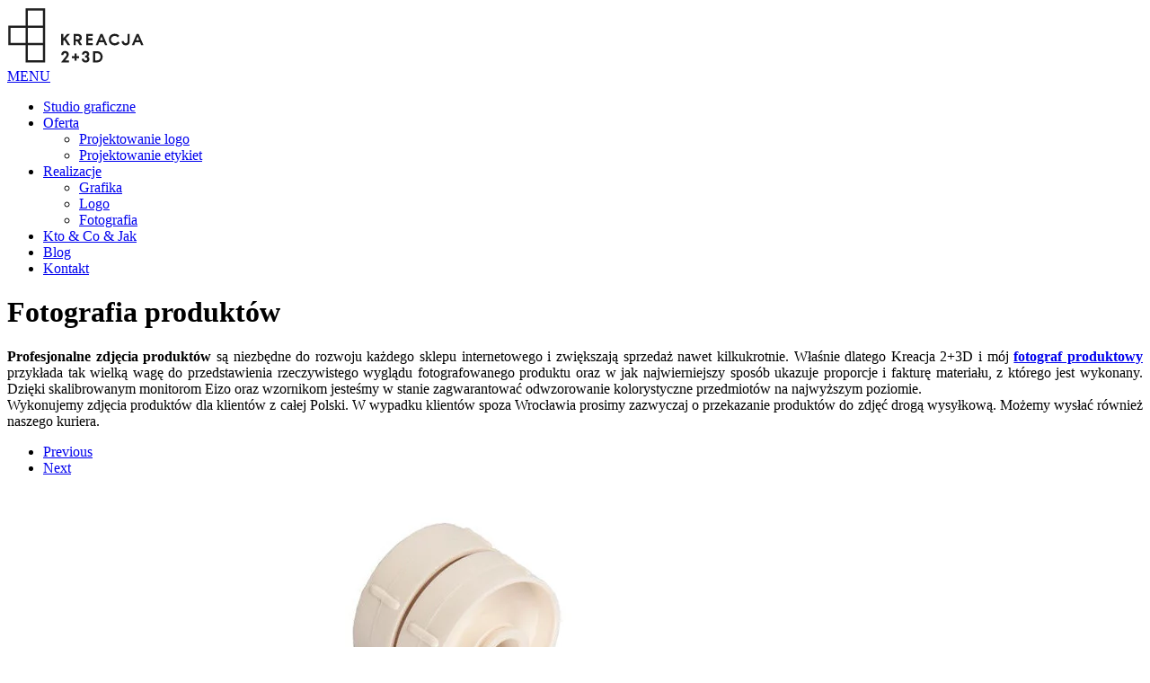

--- FILE ---
content_type: text/html; charset=UTF-8
request_url: https://kreacja2d.pl/work/fotografia-produktowa/
body_size: 9973
content:
<!DOCTYPE html> <!--[if IE 6]><html id="ie6" lang="pl-PL"> <![endif]--> <!--[if IE 7]><html id="ie7" lang="pl-PL"> <![endif]--> <!--[if IE 8]><html id="ie8" lang="pl-PL"> <![endif]--> <!--[if !(IE 6) | !(IE 7) | !(IE 8)  ]><!--><html lang="pl-PL"> <!--<![endif]--><head><script data-no-optimize="1">var litespeed_docref=sessionStorage.getItem("litespeed_docref");litespeed_docref&&(Object.defineProperty(document,"referrer",{get:function(){return litespeed_docref}}),sessionStorage.removeItem("litespeed_docref"));</script><meta charset="UTF-8"><meta name="viewport" content="width=device-width, initial-scale=1, maximum-scale=1" /><meta name="google-site-verification" content="4Wm2VDS8JmEgBIyFojIkKbmxNFVx8KbVrFjZmmWfSGQ" /><link rel="pingback" href="https://kreacja2d.pl/xmlrpc.php" /><meta name='robots' content='index, follow, max-image-preview:large, max-snippet:-1, max-video-preview:-1' /><title>Fotografia produktowa - studio graficzne Wrocław Kreacja 2+3D</title><meta name="description" content="Fotografia produktowa dla zastosowania w sklepach internetowych, katalogach i innych materiałach reklamowych. Kreacja 2+3D to studio fotograficzne." /><link rel="canonical" href="https://kreacja2d.pl/work/fotografia-produktowa/" /><meta property="og:locale" content="pl_PL" /><meta property="og:type" content="article" /><meta property="og:title" content="Fotografia produktowa - studio graficzne Wrocław Kreacja 2+3D" /><meta property="og:description" content="Fotografia produktowa dla zastosowania w sklepach internetowych, katalogach i innych materiałach reklamowych. Kreacja 2+3D to studio fotograficzne." /><meta property="og:url" content="https://kreacja2d.pl/work/fotografia-produktowa/" /><meta property="og:site_name" content="Kreacja 2+3D" /><meta property="article:modified_time" content="2020-01-10T19:18:06+00:00" /><meta property="og:image" content="https://kreacja2d.pl/wp-content/uploads/2016/03/zdjecie-studia.jpg" /><meta property="og:image:width" content="270" /><meta property="og:image:height" content="255" /><meta name="twitter:card" content="summary" /><meta name="twitter:label1" content="Szacowany czas czytania" /><meta name="twitter:data1" content="1 minuta" /> <script type="application/ld+json" class="yoast-schema-graph">{"@context":"https://schema.org","@graph":[{"@type":"WebSite","@id":"https://kreacja2d.pl/#website","url":"https://kreacja2d.pl/","name":"Kreacja 2+3D","description":"Studio graficzne Wroc\u0142aw","potentialAction":[{"@type":"SearchAction","target":{"@type":"EntryPoint","urlTemplate":"https://kreacja2d.pl/?s={search_term_string}"},"query-input":"required name=search_term_string"}],"inLanguage":"pl-PL"},{"@type":"ImageObject","@id":"https://kreacja2d.pl/work/fotografia-produktowa/#primaryimage","inLanguage":"pl-PL","url":"https://kreacja2d.pl/wp-content/uploads/2016/03/zdjecie-studia.jpg","contentUrl":"https://kreacja2d.pl/wp-content/uploads/2016/03/zdjecie-studia.jpg","width":270,"height":255,"caption":"fotografia produktowa"},{"@type":"WebPage","@id":"https://kreacja2d.pl/work/fotografia-produktowa/#webpage","url":"https://kreacja2d.pl/work/fotografia-produktowa/","name":"Fotografia produktowa - studio graficzne Wroc\u0142aw Kreacja 2+3D","isPartOf":{"@id":"https://kreacja2d.pl/#website"},"primaryImageOfPage":{"@id":"https://kreacja2d.pl/work/fotografia-produktowa/#primaryimage"},"datePublished":"2016-02-16T20:55:13+00:00","dateModified":"2020-01-10T19:18:06+00:00","description":"Fotografia produktowa dla zastosowania w sklepach internetowych, katalogach i innych materia\u0142ach reklamowych. Kreacja 2+3D to studio fotograficzne.","breadcrumb":{"@id":"https://kreacja2d.pl/work/fotografia-produktowa/#breadcrumb"},"inLanguage":"pl-PL","potentialAction":[{"@type":"ReadAction","target":["https://kreacja2d.pl/work/fotografia-produktowa/"]}]},{"@type":"BreadcrumbList","@id":"https://kreacja2d.pl/work/fotografia-produktowa/#breadcrumb","itemListElement":[{"@type":"ListItem","position":1,"name":"Strona g\u0142\u00f3wna","item":"https://kreacja2d.pl/"},{"@type":"ListItem","position":2,"name":"Fotografia produkt\u00f3w"}]}]}</script> <link rel='dns-prefetch' href='//fonts.googleapis.com' /><link rel='preconnect' href='https://fonts.gstatic.com' crossorigin /><link rel="alternate" type="application/rss+xml" title="Kreacja 2+3D &raquo; Kanał z wpisami" href="https://kreacja2d.pl/feed/" /><link rel="alternate" type="application/rss+xml" title="Kreacja 2+3D &raquo; Kanał z komentarzami" href="https://kreacja2d.pl/comments/feed/" /><link rel="preload" as="style" href="https://fonts.googleapis.com/css?family=Poppins:100,200,300,400,500,600,700,800,900,100italic,200italic,300italic,400italic,500italic,600italic,700italic,800italic,900italic%7COpen%20Sans:300,400,500,600,700,800,300italic,400italic,500italic,600italic,700italic,800italic%7CSource%20Code%20Pro:200,300,400,500,600,700,800,900,200italic,300italic,400italic,500italic,600italic,700italic,800italic,900italic&#038;subset=latin-ext&#038;display=swap&#038;ver=1592508260" /><noscript><link rel="stylesheet" href="https://fonts.googleapis.com/css?family=Poppins:100,200,300,400,500,600,700,800,900,100italic,200italic,300italic,400italic,500italic,600italic,700italic,800italic,900italic%7COpen%20Sans:300,400,500,600,700,800,300italic,400italic,500italic,600italic,700italic,800italic%7CSource%20Code%20Pro:200,300,400,500,600,700,800,900,200italic,300italic,400italic,500italic,600italic,700italic,800italic,900italic&#038;subset=latin-ext&#038;display=swap&#038;ver=1592508260" /></noscript><link rel="https://api.w.org/" href="https://kreacja2d.pl/wp-json/" /><link rel="EditURI" type="application/rsd+xml" title="RSD" href="https://kreacja2d.pl/xmlrpc.php?rsd" /><link rel="wlwmanifest" type="application/wlwmanifest+xml" href="https://kreacja2d.pl/wp-includes/wlwmanifest.xml" /><meta name="generator" content="WordPress 5.8.12" /><link rel='shortlink' href='https://kreacja2d.pl/?p=4867' /><link rel="alternate" type="application/json+oembed" href="https://kreacja2d.pl/wp-json/oembed/1.0/embed?url=https%3A%2F%2Fkreacja2d.pl%2Fwork%2Ffotografia-produktowa%2F" /><link rel="alternate" type="text/xml+oembed" href="https://kreacja2d.pl/wp-json/oembed/1.0/embed?url=https%3A%2F%2Fkreacja2d.pl%2Fwork%2Ffotografia-produktowa%2F&#038;format=xml" /><meta name="generator" content="Redux 4.3.17" /><link rel="shortcut icon" href="https://kreacja2d.pl/wp-content/uploads/2019/12/favicon-kreacja2d.png"/> <script type="litespeed/javascript">(function(i,s,o,g,r,a,m){i.GoogleAnalyticsObject=r;i[r]=i[r]||function(){(i[r].q=i[r].q||[]).push(arguments)},i[r].l=1*new Date();a=s.createElement(o),m=s.getElementsByTagName(o)[0];a.async=1;a.src=g;m.parentNode.insertBefore(a,m)})(window,document,'script','https://www.google-analytics.com/analytics.js','ga');ga('create','UA-58769709-1','auto');ga('send','pageview')</script> <script type="litespeed/javascript">!function(f,b,e,v,n,t,s){if(f.fbq)return;n=f.fbq=function(){n.callMethod?n.callMethod.apply(n,arguments):n.queue.push(arguments)};if(!f._fbq)f._fbq=n;n.push=n;n.loaded=!0;n.version='2.0';n.queue=[];t=b.createElement(e);t.async=!0;t.src=v;s=b.getElementsByTagName(e)[0];s.parentNode.insertBefore(t,s)}(window,document,'script','https://connect.facebook.net/en_US/fbevents.js');fbq('init','100742160480766',{em:'insert_email_variable,'});fbq('track','PageView')</script> <noscript><img height="1" width="1" style="display:none"
src="https://www.facebook.com/tr?id=100742160480766&ev=PageView&noscript=1"
/></noscript></head><body class="work-template-default single single-work postid-4867 custom-background"><div id="header" class="" itemscope itemtype="http://schema.org/WPHeader"><div class="container_alt container_pad"><div id="titles" class="tranz"> <a class="logo" href="https://kreacja2d.pl//"> <img class="tranz" src="https://kreacja2d.pl/wp-content/uploads/2019/12/logo-kreacja-23D-mniejsze-1.png.webp" alt="Kreacja 2+3D" fetchpriority="high" decoding="sync"/> </a><div class="clearfix"></div></div><div class="navhead"> <a id="navtrigger" class="rad ribbon" href="#">MENU</a><nav id="navigation" class="tranz"  itemscope itemtype="http://schema.org/SiteNavigationElement"><ul id="main-nav" class="nav"><li id="menu-item-5352" class="menu-item menu-item-type-post_type menu-item-object-page menu-item-home"><a href="https://kreacja2d.pl/">Studio graficzne</a></li><li id="menu-item-5353" class="menu-item menu-item-type-custom menu-item-object-custom menu-item-has-children"><a href="#">Oferta</a><ul class="sub-menu"><li id="menu-item-5351" class="menu-item menu-item-type-post_type menu-item-object-page"><a href="https://kreacja2d.pl/projektowanie-logo-wroclaw/">Projektowanie logo</a></li><li id="menu-item-5350" class="menu-item menu-item-type-post_type menu-item-object-page"><a href="https://kreacja2d.pl/projektowanie-etykiet-wroclaw/">Projektowanie etykiet</a></li></ul></li><li id="menu-item-4605" class="menu-item menu-item-type-post_type menu-item-object-page menu-item-has-children"><a href="https://kreacja2d.pl/portfolio-projekty-graficzne/">Realizacje</a><ul class="sub-menu"><li id="menu-item-5261" class="menu-item menu-item-type-taxonomy menu-item-object-categories"><a href="https://kreacja2d.pl/categories/grafika/">Grafika</a></li><li id="menu-item-5262" class="menu-item menu-item-type-taxonomy menu-item-object-categories"><a href="https://kreacja2d.pl/categories/logo/">Logo</a></li><li id="menu-item-5115" class="menu-item menu-item-type-taxonomy menu-item-object-categories current-work-ancestor current-menu-parent current-work-parent"><a href="https://kreacja2d.pl/categories/fotografia/">Fotografia</a></li></ul></li><li id="menu-item-4627" class="menu-item menu-item-type-post_type menu-item-object-page"><a href="https://kreacja2d.pl/studio-graficzne-i-fotograficzne/">Kto &#038; Co &#038; Jak</a></li><li id="menu-item-5007" class="menu-item menu-item-type-taxonomy menu-item-object-category"><a href="https://kreacja2d.pl/category/blog/">Blog</a></li><li id="menu-item-4608" class="menu-item menu-item-type-post_type menu-item-object-page"><a href="https://kreacja2d.pl/kontakt/">Kontakt</a></li></ul></nav></div><ul class="social-menu tranz"></ul></div></div><div class="clearfix"></div><div class="wrapper"><div class="container"><div class="foliohead"><h1>Fotografia produktów</h1></div><div class="foliobarRight"><div id="foliocontent"><div class="entry entry_item"><div id="front-text4" class="ppbox"><p style="text-align: justify;"><strong>Profesjonalne zdjęcia produktów</strong> są niezbędne do rozwoju każdego sklepu internetowego i zwiększają sprzedaż nawet kilkukrotnie. Właśnie dlatego Kreacja 2+3D i mój <strong><a href="http://foto-produktowa.pl/" target="_blank" rel="noopener noreferrer">fotograf produktowy</a> </strong>przykłada tak wielką wagę do przedstawienia rzeczywistego wyglądu fotografowanego produktu oraz w jak najwierniejszy sposób ukazuje proporcje i fakturę materiału, z którego jest wykonany. Dzięki skalibrowanym monitorom Eizo oraz wzornikom jesteśmy w stanie zagwarantować odwzorowanie kolorystyczne przedmiotów na najwyższym poziomie.<br /> Wykonujemy zdjęcia produktów dla klientów z całej Polski. W wypadku klientów spoza Wrocławia prosimy zazwyczaj o przekazanie produktów do zdjęć drogą wysyłkową. Możemy wysłać również naszego kuriera.</p><div class="flexslider singleslider"><div class="tmnf_slideshow_menu clearfix"><div class="slideshow_nav"><ul class="flex-direction-nav"><li> <a href="#" class="prev" title="Previous">Previous</a></li><li> <a href="#" class="next" title="Next">Next</a></li></ul></div></div><div class="clear"></div><ul class="slides"><li> <img data-lazyloaded="1" src="[data-uri]" width="700" height="700" data-src="https://kreacja2d.pl/wp-content/uploads/2016/03/biuro004-700x700.jpg.webp" class="attachment-vaha_gallery size-vaha_gallery" alt="Fotografie akcesoriów biurowych" /><div class="flex-caption ribbon">Fotografie akcesoriów biurowych i magazynowych</div></li><li> <img data-lazyloaded="1" src="[data-uri]" width="700" height="700" data-src="https://kreacja2d.pl/wp-content/uploads/2016/03/elektro007-700x700.jpg.webp" class="attachment-vaha_gallery size-vaha_gallery" alt="fotografie narzędzi" /><div class="flex-caption ribbon">Fotografie narzędzi i elektronarzędzi</div></li><li> <img data-lazyloaded="1" src="[data-uri]" width="700" height="700" data-src="https://kreacja2d.pl/wp-content/uploads/2016/03/elektro014-700x700.jpg.webp" class="attachment-vaha_gallery size-vaha_gallery" alt="Fotografie elektronarzędzi" /><div class="flex-caption ribbon">Fotografie narzędzi i elektronarzędzi</div></li><li> <img data-lazyloaded="1" src="[data-uri]" width="700" height="700" data-src="https://kreacja2d.pl/wp-content/uploads/2016/03/elektro015-700x700.jpg.webp" class="attachment-vaha_gallery size-vaha_gallery" alt="zdjęcia produktów narzędziowych" /><div class="flex-caption ribbon">Fotografie narzędzi i elektronarzędzi</div></li><li> <img data-lazyloaded="1" src="[data-uri]" width="800" height="565" data-src="https://kreacja2d.pl/wp-content/uploads/2016/03/katalog-szlifierka.jpg.webp" class="attachment-vaha_gallery size-vaha_gallery" alt="Zdjęcie reklamowe" /><div class="flex-caption ribbon">Zdjęcie reklamowe umieszczone w katalogu reklamowym</div></li><li> <img data-lazyloaded="1" src="[data-uri]" width="700" height="700" data-src="https://kreacja2d.pl/wp-content/uploads/2016/03/komp001-700x700.jpg.webp" class="attachment-vaha_gallery size-vaha_gallery" alt="podzespoły komuterowe" /><div class="flex-caption ribbon">Fotografie akcesoriów i elementów składowych komputerów</div></li><li> <img data-lazyloaded="1" src="[data-uri]" width="700" height="700" data-src="https://kreacja2d.pl/wp-content/uploads/2016/03/komp005-700x700.jpg.webp" class="attachment-vaha_gallery size-vaha_gallery" alt="akcesoria pc" /><div class="flex-caption ribbon">Fotografie akcesoriów i elementów składowych komputerów</div></li><li> <img data-lazyloaded="1" src="[data-uri]" width="700" height="700" data-src="https://kreacja2d.pl/wp-content/uploads/2016/03/komp010-700x700.jpg.webp" class="attachment-vaha_gallery size-vaha_gallery" alt="cpu" /><div class="flex-caption ribbon">Fotografie akcesoriów i elementów składowych komputerów</div></li><li> <img data-lazyloaded="1" src="[data-uri]" width="700" height="700" data-src="https://kreacja2d.pl/wp-content/uploads/2016/03/KosmA001-700x700.jpg.webp" class="attachment-vaha_gallery size-vaha_gallery" alt="fotografia wyposażenia salonu kosmetycznego" /><div class="flex-caption ribbon">Fotografie urządzeń i wyposażenia salonów kosmetycznych</div></li><li> <img data-lazyloaded="1" src="[data-uri]" width="700" height="700" data-src="https://kreacja2d.pl/wp-content/uploads/2016/03/KosmA004-700x700.jpg.webp" class="attachment-vaha_gallery size-vaha_gallery" alt="fotografia wyposażenia salonu kosmetycznego" /><div class="flex-caption ribbon">Fotografie urządzeń i wyposażenia salonów kosmetycznych</div></li><li> <img data-lazyloaded="1" src="[data-uri]" width="700" height="700" data-src="https://kreacja2d.pl/wp-content/uploads/2016/03/KosmA007-700x700.jpg.webp" class="attachment-vaha_gallery size-vaha_gallery" alt="fotografia wyposażenia salonu kosmetycznego" /><div class="flex-caption ribbon">Fotografie urządzeń i wyposażenia salonów kosmetycznych</div></li></ul><div class="clearfix"></div><div id="slideshowloader"></div></div><ul class="tmnf_slideshow_thumbnails"><li><a href="#"> <img width="150" height="150" src="https://kreacja2d.pl/wp-content/uploads/2016/03/biuro004-150x150.jpg.webp" class="attachment-thumbnail size-thumbnail" alt="Fotografie akcesoriów biurowych" fetchpriority="high" decoding="sync"/> </a></li><li><a href="#"> <img width="150" height="150" src="https://kreacja2d.pl/wp-content/uploads/2016/03/elektro007-150x150.jpg.webp" class="attachment-thumbnail size-thumbnail" alt="fotografie narzędzi" fetchpriority="high" decoding="sync"/> </a></li><li><a href="#"> <img width="150" height="150" src="https://kreacja2d.pl/wp-content/uploads/2016/03/elektro014-150x150.jpg.webp" class="attachment-thumbnail size-thumbnail" alt="Fotografie elektronarzędzi" fetchpriority="high" decoding="sync"/> </a></li><li><a href="#"> <img width="150" height="150" src="https://kreacja2d.pl/wp-content/uploads/2016/03/elektro015-150x150.jpg.webp" class="attachment-thumbnail size-thumbnail" alt="zdjęcia produktów narzędziowych" fetchpriority="high" decoding="sync"/> </a></li><li><a href="#"> <img width="150" height="150" src="https://kreacja2d.pl/wp-content/uploads/2016/03/katalog-szlifierka-150x150.jpg.webp" class="attachment-thumbnail size-thumbnail" alt="Zdjęcie reklamowe" fetchpriority="high" decoding="sync"/> </a></li><li><a href="#"> <img width="150" height="150" src="https://kreacja2d.pl/wp-content/uploads/2016/03/komp001-150x150.jpg.webp" class="attachment-thumbnail size-thumbnail" alt="podzespoły komuterowe" fetchpriority="high" decoding="sync"/> </a></li><li><a href="#"> <img width="150" height="150" src="https://kreacja2d.pl/wp-content/uploads/2016/03/komp005-150x150.jpg.webp" class="attachment-thumbnail size-thumbnail" alt="akcesoria pc" fetchpriority="high" decoding="sync"/> </a></li><li><a href="#"> <img width="150" height="150" src="https://kreacja2d.pl/wp-content/uploads/2016/03/komp010-150x150.jpg.webp" class="attachment-thumbnail size-thumbnail" alt="cpu" fetchpriority="high" decoding="sync"/> </a></li><li><a href="#"> <img width="150" height="150" src="https://kreacja2d.pl/wp-content/uploads/2016/03/KosmA001-150x150.jpg.webp" class="attachment-thumbnail size-thumbnail" alt="fotografia wyposażenia salonu kosmetycznego" fetchpriority="high" decoding="sync"/> </a></li><li><a href="#"> <img width="150" height="150" src="https://kreacja2d.pl/wp-content/uploads/2016/03/KosmA004-150x150.jpg.webp" class="attachment-thumbnail size-thumbnail" alt="fotografia wyposażenia salonu kosmetycznego" fetchpriority="high" decoding="sync"/> </a></li><li><a href="#"> <img width="150" height="150" src="https://kreacja2d.pl/wp-content/uploads/2016/03/KosmA007-150x150.jpg.webp" class="attachment-thumbnail size-thumbnail" alt="fotografia wyposażenia salonu kosmetycznego" fetchpriority="high" decoding="sync"/> </a></li></ul></div></div></div><div id="foliosidebar"><div class="widgetable"><div class="sidewrap"><p class="ghost description foliocat"><strong>Zakres projektu:</strong>&nbsp;&nbsp;&nbsp;<i class="fa fa-file-text-o"></i> <a href="https://kreacja2d.pl/categories/fotografia/" rel="tag">Fotografia</a></p><p class="description main"> Przykładowe zdjęcia produktów dla sklepów internetowych z wielu branży</p><p class="ghost description folioclient">Klient: Sklepy internetowe</p><div class="nav_item"> <a href="https://kreacja2d.pl/work/salon-kosmetyczny-projekt-ulotki/" rel="prev"><i title="Previous Project" class="fa fa-chevron-left"></i></a> <a href=""><i title="Back To Portfolio"  class="fa fa-th"></i></a> <a href="https://kreacja2d.pl/work/sklep-kosmetyczny-projekt-logo/" rel="next"><i title="Next Project" class="fa fa-chevron-right"></i></a></div><div class="clearfix"></div></div></div></div></div></div><div class="widgetwrap widgetwrap-alt text-full" style="margin-top:70px;padding:0px 0;color:#333 !important;background-color:#f5f5f5;background-image:url() !important;"><div class="su-row wide"><div class="su-column su-column-size-1-2"><div class="su-column-inner su-u-clearfix su-u-trim"><h3 class="home-head">Zostaw mi wiadomość</h3><p>Napisz kilka słów o swoim projekcie<br>i zapytaj o wycenę.</p> <img data-lazyloaded="1" src="[data-uri]" width="369" height="174" data-src="https://kreacja2d.pl/wp-content/themes/vaha/images/icons/do-formularza-kontaktowego.png" alt="formularz kontaktowy" /></div></div><div class="su-column su-column-size-1-2"><div class="su-column-inner su-u-clearfix su-u-trim"><div role="form" class="wpcf7" id="wpcf7-f5575-p4867-o1" lang="pl-PL" dir="ltr"><div class="screen-reader-response"><p role="status" aria-live="polite" aria-atomic="true"></p><ul></ul></div><form action="/work/fotografia-produktowa/#wpcf7-f5575-p4867-o1" method="post" class="wpcf7-form init" novalidate="novalidate" data-status="init"><div style="display: none;"> <input type="hidden" name="_wpcf7" value="5575" /> <input type="hidden" name="_wpcf7_version" value="5.4.2" /> <input type="hidden" name="_wpcf7_locale" value="pl_PL" /> <input type="hidden" name="_wpcf7_unit_tag" value="wpcf7-f5575-p4867-o1" /> <input type="hidden" name="_wpcf7_container_post" value="4867" /> <input type="hidden" name="_wpcf7_posted_data_hash" value="" /></div><p class="sixcol"> <span class="wpcf7-form-control-wrap your-name"><input type="text" name="your-name" value="" size="40" class="wpcf7-form-control wpcf7-text wpcf7-validates-as-required" aria-required="true" aria-invalid="false" placeholder="Imię" /></span></p><p class="sixcol last"> <span class="wpcf7-form-control-wrap your-email"><input type="email" name="your-email" value="" size="40" class="wpcf7-form-control wpcf7-text wpcf7-email wpcf7-validates-as-required wpcf7-validates-as-email" aria-required="true" aria-invalid="false" placeholder="E-mail" /></span></p><p> <span class="wpcf7-form-control-wrap your-messagel"><textarea name="your-messagel" cols="40" rows="10" class="wpcf7-form-control wpcf7-textarea" aria-invalid="false" placeholder="wiadomości"></textarea></span></p><p><span class="wpcf7-form-control-wrap acceptance-425"><span class="wpcf7-form-control wpcf7-acceptance"><span class="wpcf7-list-item"><label><input type="checkbox" name="acceptance-425" value="1" aria-invalid="false" /><span class="wpcf7-list-item-label">WYRAŻAM ZGODĘ NA PRZETWARZANIE PRZEZ KREACJA 2+3D JOANNA NIWIŃSKA, MOICH DANYCH OSOBOWYCH W CELU ODPOWIEDZI NA ZADANE PYTANIE ZGODNIE Z ZASADAMI OCHRONY DANYCH OSOBOWYCH</span></label></span></span></span></p><p><input type="submit" value="Prześlij" class="wpcf7-form-control wpcf7-submit" /></p><div class="wpcf7-response-output" aria-hidden="true"></div></form></div></div></div></div></div><div id="footer_fix"></div><div id="footer"><div class="container container_pad woocommerce"><div class="footerhead"> <a href="https://www.facebook.com/kreacja2d/" target="_blank" rel="nofollow"><img data-lazyloaded="1" src="[data-uri]" width="57" height="57" data-src="http://kreacja2d.pl/wp-content/themes/vaha/images/facebook.png" style="width: 28px;margin: 10px auto;"/></a></div><div class="clearfix"></div><div class="clearfix"></div><div id="copyright"> <a href="https://kreacja2d.pl/">Studio graficzne i fotograficzne Kreacja 2+3D</a> | <a href="https://kreacja2d.pl/projektowanie-logo-wroclaw/">Projektowanie logo Wrocław</a> | <a href="https://kreacja2d.pl/projektowanie-etykiet-wroclaw/">Projektowanie etykiet</a> | <a href="https://kreacja2d.pl/portfolio-projekty-graficzne/">Realizacje</a> | <a href="https://kreacja2d.pl/kontakt/">Kontakt</a></div></div></div></div><div class="scrollTo_top ribbon rad" style="display: block"> <a title="Scroll to top " class="rad" href="#"> <i class="fa fa-chevron-up"></i> </a></div> <script id='jm_like_post-js-extra' type="litespeed/javascript">var ajax_var={"url":"https:\/\/kreacja2d.pl\/wp-admin\/admin-ajax.php","nonce":"f7528a1072"}</script> <script id='contact-form-7-js-extra' type="litespeed/javascript">var wpcf7={"api":{"root":"https:\/\/kreacja2d.pl\/wp-json\/","namespace":"contact-form-7\/v1"},"cached":"1"}</script> <script data-no-optimize="1">window.lazyLoadOptions=Object.assign({},{threshold:300},window.lazyLoadOptions||{});!function(t,e){"object"==typeof exports&&"undefined"!=typeof module?module.exports=e():"function"==typeof define&&define.amd?define(e):(t="undefined"!=typeof globalThis?globalThis:t||self).LazyLoad=e()}(this,function(){"use strict";function e(){return(e=Object.assign||function(t){for(var e=1;e<arguments.length;e++){var n,a=arguments[e];for(n in a)Object.prototype.hasOwnProperty.call(a,n)&&(t[n]=a[n])}return t}).apply(this,arguments)}function o(t){return e({},at,t)}function l(t,e){return t.getAttribute(gt+e)}function c(t){return l(t,vt)}function s(t,e){return function(t,e,n){e=gt+e;null!==n?t.setAttribute(e,n):t.removeAttribute(e)}(t,vt,e)}function i(t){return s(t,null),0}function r(t){return null===c(t)}function u(t){return c(t)===_t}function d(t,e,n,a){t&&(void 0===a?void 0===n?t(e):t(e,n):t(e,n,a))}function f(t,e){et?t.classList.add(e):t.className+=(t.className?" ":"")+e}function _(t,e){et?t.classList.remove(e):t.className=t.className.replace(new RegExp("(^|\\s+)"+e+"(\\s+|$)")," ").replace(/^\s+/,"").replace(/\s+$/,"")}function g(t){return t.llTempImage}function v(t,e){!e||(e=e._observer)&&e.unobserve(t)}function b(t,e){t&&(t.loadingCount+=e)}function p(t,e){t&&(t.toLoadCount=e)}function n(t){for(var e,n=[],a=0;e=t.children[a];a+=1)"SOURCE"===e.tagName&&n.push(e);return n}function h(t,e){(t=t.parentNode)&&"PICTURE"===t.tagName&&n(t).forEach(e)}function a(t,e){n(t).forEach(e)}function m(t){return!!t[lt]}function E(t){return t[lt]}function I(t){return delete t[lt]}function y(e,t){var n;m(e)||(n={},t.forEach(function(t){n[t]=e.getAttribute(t)}),e[lt]=n)}function L(a,t){var o;m(a)&&(o=E(a),t.forEach(function(t){var e,n;e=a,(t=o[n=t])?e.setAttribute(n,t):e.removeAttribute(n)}))}function k(t,e,n){f(t,e.class_loading),s(t,st),n&&(b(n,1),d(e.callback_loading,t,n))}function A(t,e,n){n&&t.setAttribute(e,n)}function O(t,e){A(t,rt,l(t,e.data_sizes)),A(t,it,l(t,e.data_srcset)),A(t,ot,l(t,e.data_src))}function w(t,e,n){var a=l(t,e.data_bg_multi),o=l(t,e.data_bg_multi_hidpi);(a=nt&&o?o:a)&&(t.style.backgroundImage=a,n=n,f(t=t,(e=e).class_applied),s(t,dt),n&&(e.unobserve_completed&&v(t,e),d(e.callback_applied,t,n)))}function x(t,e){!e||0<e.loadingCount||0<e.toLoadCount||d(t.callback_finish,e)}function M(t,e,n){t.addEventListener(e,n),t.llEvLisnrs[e]=n}function N(t){return!!t.llEvLisnrs}function z(t){if(N(t)){var e,n,a=t.llEvLisnrs;for(e in a){var o=a[e];n=e,o=o,t.removeEventListener(n,o)}delete t.llEvLisnrs}}function C(t,e,n){var a;delete t.llTempImage,b(n,-1),(a=n)&&--a.toLoadCount,_(t,e.class_loading),e.unobserve_completed&&v(t,n)}function R(i,r,c){var l=g(i)||i;N(l)||function(t,e,n){N(t)||(t.llEvLisnrs={});var a="VIDEO"===t.tagName?"loadeddata":"load";M(t,a,e),M(t,"error",n)}(l,function(t){var e,n,a,o;n=r,a=c,o=u(e=i),C(e,n,a),f(e,n.class_loaded),s(e,ut),d(n.callback_loaded,e,a),o||x(n,a),z(l)},function(t){var e,n,a,o;n=r,a=c,o=u(e=i),C(e,n,a),f(e,n.class_error),s(e,ft),d(n.callback_error,e,a),o||x(n,a),z(l)})}function T(t,e,n){var a,o,i,r,c;t.llTempImage=document.createElement("IMG"),R(t,e,n),m(c=t)||(c[lt]={backgroundImage:c.style.backgroundImage}),i=n,r=l(a=t,(o=e).data_bg),c=l(a,o.data_bg_hidpi),(r=nt&&c?c:r)&&(a.style.backgroundImage='url("'.concat(r,'")'),g(a).setAttribute(ot,r),k(a,o,i)),w(t,e,n)}function G(t,e,n){var a;R(t,e,n),a=e,e=n,(t=Et[(n=t).tagName])&&(t(n,a),k(n,a,e))}function D(t,e,n){var a;a=t,(-1<It.indexOf(a.tagName)?G:T)(t,e,n)}function S(t,e,n){var a;t.setAttribute("loading","lazy"),R(t,e,n),a=e,(e=Et[(n=t).tagName])&&e(n,a),s(t,_t)}function V(t){t.removeAttribute(ot),t.removeAttribute(it),t.removeAttribute(rt)}function j(t){h(t,function(t){L(t,mt)}),L(t,mt)}function F(t){var e;(e=yt[t.tagName])?e(t):m(e=t)&&(t=E(e),e.style.backgroundImage=t.backgroundImage)}function P(t,e){var n;F(t),n=e,r(e=t)||u(e)||(_(e,n.class_entered),_(e,n.class_exited),_(e,n.class_applied),_(e,n.class_loading),_(e,n.class_loaded),_(e,n.class_error)),i(t),I(t)}function U(t,e,n,a){var o;n.cancel_on_exit&&(c(t)!==st||"IMG"===t.tagName&&(z(t),h(o=t,function(t){V(t)}),V(o),j(t),_(t,n.class_loading),b(a,-1),i(t),d(n.callback_cancel,t,e,a)))}function $(t,e,n,a){var o,i,r=(i=t,0<=bt.indexOf(c(i)));s(t,"entered"),f(t,n.class_entered),_(t,n.class_exited),o=t,i=a,n.unobserve_entered&&v(o,i),d(n.callback_enter,t,e,a),r||D(t,n,a)}function q(t){return t.use_native&&"loading"in HTMLImageElement.prototype}function H(t,o,i){t.forEach(function(t){return(a=t).isIntersecting||0<a.intersectionRatio?$(t.target,t,o,i):(e=t.target,n=t,a=o,t=i,void(r(e)||(f(e,a.class_exited),U(e,n,a,t),d(a.callback_exit,e,n,t))));var e,n,a})}function B(e,n){var t;tt&&!q(e)&&(n._observer=new IntersectionObserver(function(t){H(t,e,n)},{root:(t=e).container===document?null:t.container,rootMargin:t.thresholds||t.threshold+"px"}))}function J(t){return Array.prototype.slice.call(t)}function K(t){return t.container.querySelectorAll(t.elements_selector)}function Q(t){return c(t)===ft}function W(t,e){return e=t||K(e),J(e).filter(r)}function X(e,t){var n;(n=K(e),J(n).filter(Q)).forEach(function(t){_(t,e.class_error),i(t)}),t.update()}function t(t,e){var n,a,t=o(t);this._settings=t,this.loadingCount=0,B(t,this),n=t,a=this,Y&&window.addEventListener("online",function(){X(n,a)}),this.update(e)}var Y="undefined"!=typeof window,Z=Y&&!("onscroll"in window)||"undefined"!=typeof navigator&&/(gle|ing|ro)bot|crawl|spider/i.test(navigator.userAgent),tt=Y&&"IntersectionObserver"in window,et=Y&&"classList"in document.createElement("p"),nt=Y&&1<window.devicePixelRatio,at={elements_selector:".lazy",container:Z||Y?document:null,threshold:300,thresholds:null,data_src:"src",data_srcset:"srcset",data_sizes:"sizes",data_bg:"bg",data_bg_hidpi:"bg-hidpi",data_bg_multi:"bg-multi",data_bg_multi_hidpi:"bg-multi-hidpi",data_poster:"poster",class_applied:"applied",class_loading:"litespeed-loading",class_loaded:"litespeed-loaded",class_error:"error",class_entered:"entered",class_exited:"exited",unobserve_completed:!0,unobserve_entered:!1,cancel_on_exit:!0,callback_enter:null,callback_exit:null,callback_applied:null,callback_loading:null,callback_loaded:null,callback_error:null,callback_finish:null,callback_cancel:null,use_native:!1},ot="src",it="srcset",rt="sizes",ct="poster",lt="llOriginalAttrs",st="loading",ut="loaded",dt="applied",ft="error",_t="native",gt="data-",vt="ll-status",bt=[st,ut,dt,ft],pt=[ot],ht=[ot,ct],mt=[ot,it,rt],Et={IMG:function(t,e){h(t,function(t){y(t,mt),O(t,e)}),y(t,mt),O(t,e)},IFRAME:function(t,e){y(t,pt),A(t,ot,l(t,e.data_src))},VIDEO:function(t,e){a(t,function(t){y(t,pt),A(t,ot,l(t,e.data_src))}),y(t,ht),A(t,ct,l(t,e.data_poster)),A(t,ot,l(t,e.data_src)),t.load()}},It=["IMG","IFRAME","VIDEO"],yt={IMG:j,IFRAME:function(t){L(t,pt)},VIDEO:function(t){a(t,function(t){L(t,pt)}),L(t,ht),t.load()}},Lt=["IMG","IFRAME","VIDEO"];return t.prototype={update:function(t){var e,n,a,o=this._settings,i=W(t,o);{if(p(this,i.length),!Z&&tt)return q(o)?(e=o,n=this,i.forEach(function(t){-1!==Lt.indexOf(t.tagName)&&S(t,e,n)}),void p(n,0)):(t=this._observer,o=i,t.disconnect(),a=t,void o.forEach(function(t){a.observe(t)}));this.loadAll(i)}},destroy:function(){this._observer&&this._observer.disconnect(),K(this._settings).forEach(function(t){I(t)}),delete this._observer,delete this._settings,delete this.loadingCount,delete this.toLoadCount},loadAll:function(t){var e=this,n=this._settings;W(t,n).forEach(function(t){v(t,e),D(t,n,e)})},restoreAll:function(){var e=this._settings;K(e).forEach(function(t){P(t,e)})}},t.load=function(t,e){e=o(e);D(t,e)},t.resetStatus=function(t){i(t)},t}),function(t,e){"use strict";function n(){e.body.classList.add("litespeed_lazyloaded")}function a(){console.log("[LiteSpeed] Start Lazy Load"),o=new LazyLoad(Object.assign({},t.lazyLoadOptions||{},{elements_selector:"[data-lazyloaded]",callback_finish:n})),i=function(){o.update()},t.MutationObserver&&new MutationObserver(i).observe(e.documentElement,{childList:!0,subtree:!0,attributes:!0})}var o,i;t.addEventListener?t.addEventListener("load",a,!1):t.attachEvent("onload",a)}(window,document);</script><script data-no-optimize="1">window.litespeed_ui_events=window.litespeed_ui_events||["mouseover","click","keydown","wheel","touchmove","touchstart"];var urlCreator=window.URL||window.webkitURL;function litespeed_load_delayed_js_force(){console.log("[LiteSpeed] Start Load JS Delayed"),litespeed_ui_events.forEach(e=>{window.removeEventListener(e,litespeed_load_delayed_js_force,{passive:!0})}),document.querySelectorAll("iframe[data-litespeed-src]").forEach(e=>{e.setAttribute("src",e.getAttribute("data-litespeed-src"))}),"loading"==document.readyState?window.addEventListener("DOMContentLoaded",litespeed_load_delayed_js):litespeed_load_delayed_js()}litespeed_ui_events.forEach(e=>{window.addEventListener(e,litespeed_load_delayed_js_force,{passive:!0})});async function litespeed_load_delayed_js(){let t=[];for(var d in document.querySelectorAll('script[type="litespeed/javascript"]').forEach(e=>{t.push(e)}),t)await new Promise(e=>litespeed_load_one(t[d],e));document.dispatchEvent(new Event("DOMContentLiteSpeedLoaded")),window.dispatchEvent(new Event("DOMContentLiteSpeedLoaded"))}function litespeed_load_one(t,e){console.log("[LiteSpeed] Load ",t);var d=document.createElement("script");d.addEventListener("load",e),d.addEventListener("error",e),t.getAttributeNames().forEach(e=>{"type"!=e&&d.setAttribute("data-src"==e?"src":e,t.getAttribute(e))});let a=!(d.type="text/javascript");!d.src&&t.textContent&&(d.src=litespeed_inline2src(t.textContent),a=!0),t.after(d),t.remove(),a&&e()}function litespeed_inline2src(t){try{var d=urlCreator.createObjectURL(new Blob([t.replace(/^(?:<!--)?(.*?)(?:-->)?$/gm,"$1")],{type:"text/javascript"}))}catch(e){d="data:text/javascript;base64,"+btoa(t.replace(/^(?:<!--)?(.*?)(?:-->)?$/gm,"$1"))}return d}</script><script data-no-optimize="1">var litespeed_vary=document.cookie.replace(/(?:(?:^|.*;\s*)_lscache_vary\s*\=\s*([^;]*).*$)|^.*$/,"");litespeed_vary||fetch("/wp-content/plugins/litespeed-cache/guest.vary.php",{method:"POST",cache:"no-cache",redirect:"follow"}).then(e=>e.json()).then(e=>{console.log(e),e.hasOwnProperty("reload")&&"yes"==e.reload&&(sessionStorage.setItem("litespeed_docref",document.referrer),window.location.reload(!0))});</script><script data-optimized="1" type="litespeed/javascript" data-src="https://kreacja2d.pl/wp-content/litespeed/js/3b13a974f351268e8e22cbb9d8accd8a.js?ver=48800"></script></body></html>
<!-- Page optimized by LiteSpeed Cache @2026-01-16 22:41:23 -->

<!-- Page cached by LiteSpeed Cache 7.7 on 2026-01-16 22:41:23 -->
<!-- Guest Mode -->
<!-- QUIC.cloud CCSS loaded ✅ /ccss/bedbd863405690c0d88fa64596772bda.css -->
<!-- QUIC.cloud UCSS loaded ✅ /ucss/003f03d98e377c14a4c2d50acbf4d3bd.css -->